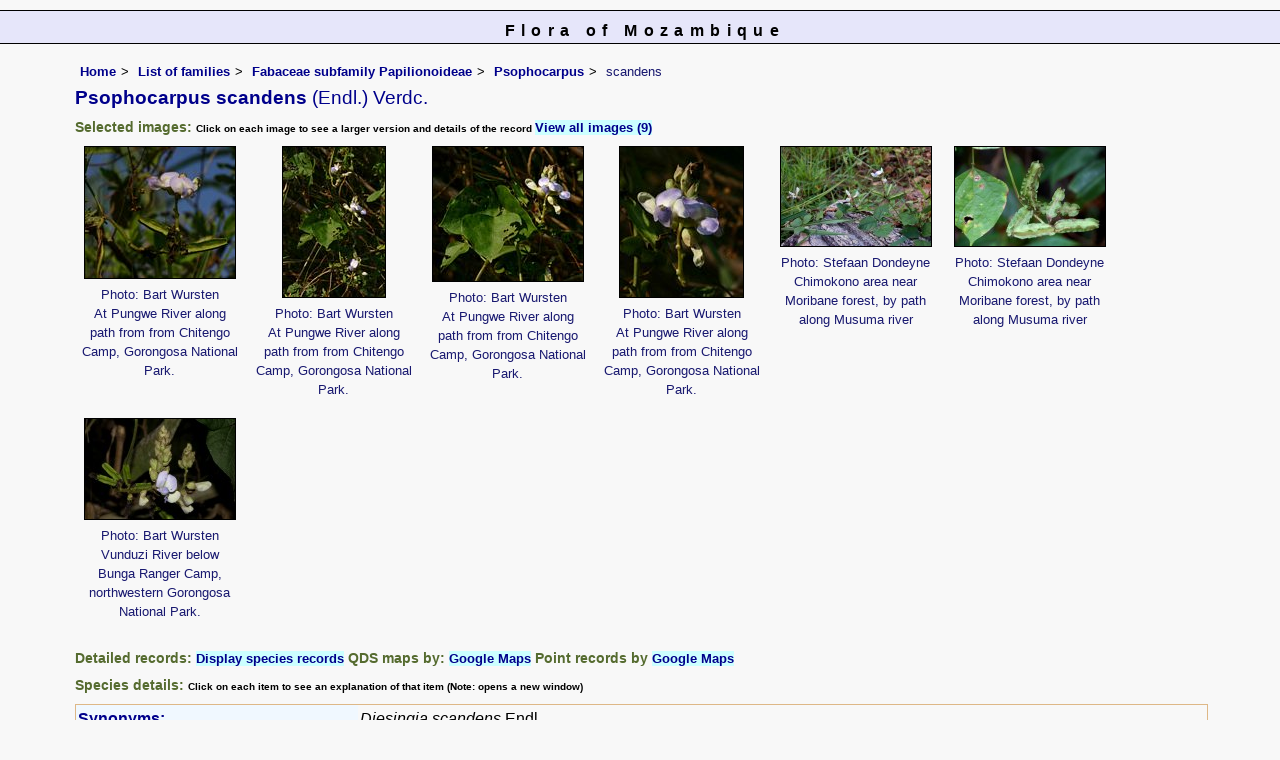

--- FILE ---
content_type: text/html; charset=UTF-8
request_url: https://www.mozambiqueflora.com/speciesdata/species.php?species_id=167710
body_size: 16455
content:
<!DOCTYPE html>
<html lang="en">
<head><!-- Google tag (gtag.js) -->
<script async src="https://www.googletagmanager.com/gtag/js?id=G-FL1DS6NWCG"></script>
<script>
  window.dataLayer = window.dataLayer || [];
  function gtag(){dataLayer.push(arguments);}
  gtag('js', new Date());

  gtag('config', 'G-FL1DS6NWCG');
</script><title>Flora of Mozambique: Species information: Psophocarpus scandens</title>
<meta charset="utf-8">
<meta name="description"
content="A web site about the Flora of Mozambique">

<meta name="author" content="Mark Hyde">
<meta name="viewport" content="width=device-width, initial-scale=1">
<link href="https://cdn.jsdelivr.net/npm/bootstrap@5.3.3/dist/css/bootstrap.min.css" rel="stylesheet" integrity="sha384-QWTKZyjpPEjISv5WaRU9OFeRpok6YctnYmDr5pNlyT2bRjXh0JMhjY6hW+ALEwIH" crossorigin="anonymous">

<script type="text/javascript" src="../common.js">
</script>

<link rel="stylesheet" type="text/css" href="../css/moz.css">

<link rel="icon" type="image/x-icon" href="../favicons/moz-icon.png">

</head>
<body>
<div id="Header">Flora of Mozambique</div>

<div class="container-fluid">
  <div class="row">
    <div class="col">

<div class="indent">

<ul class="breadcrumb">
  <li><a href="../index.php">Home</a></li>
  <li><a href="index.php">List of families</a></li>
  <li><a href="family.php?family_id=165">Fabaceae subfamily Papilionoideae</a></li>
	<li><a href="genus.php?genus_id=785">Psophocarpus</a></li>
  
    <li>scandens</li>
</ul>

<h1>Psophocarpus scandens<span class="author"> (Endl.) Verdc.</span></h1>


<h2>Selected images:  <span class="smalltext">Click on each image to see a larger version and details of the record </span><span class="blueback"><a href="species.php?species_id=167710&ishow_id=1" rel="nofollow">View all images (9)</a></span></h2><div class="float"><div class="centered"><a href="image-display.php?species_id=167710&amp;image_id=1"  title="Psophocarpus scandens"><img src="images/16/167710-1-t.jpg" alt="Psophocarpus scandens"></a></div><p class="caption">Photo: Bart Wursten<br>At Pungwe River along path from from Chitengo Camp, Gorongosa National Park.</p></div>
<div class="float"><div class="centered"><a href="image-display.php?species_id=167710&amp;image_id=2"  title="Psophocarpus scandens"><img src="images/16/167710-2-t.jpg" alt="Psophocarpus scandens"></a></div><p class="caption">Photo: Bart Wursten<br>At Pungwe River along path from from Chitengo Camp, Gorongosa National Park.</p></div>
<div class="float"><div class="centered"><a href="image-display.php?species_id=167710&amp;image_id=3"  title="Psophocarpus scandens"><img src="images/16/167710-3-t.jpg" alt="Psophocarpus scandens"></a></div><p class="caption">Photo: Bart Wursten<br>At Pungwe River along path from from Chitengo Camp, Gorongosa National Park.</p></div>
<div class="float"><div class="centered"><a href="image-display.php?species_id=167710&amp;image_id=4"  title="Psophocarpus scandens"><img src="images/16/167710-4-t.jpg" alt="Psophocarpus scandens"></a></div><p class="caption">Photo: Bart Wursten<br>At Pungwe River along path from from Chitengo Camp, Gorongosa National Park.</p></div>
<div class="float"><div class="centered"><a href="image-display.php?species_id=167710&amp;image_id=5"  title="Psophocarpus scandens"><img src="images/16/167710-5-t.jpg" alt="Psophocarpus scandens"></a></div><p class="caption">Photo: Stefaan Dondeyne<br>Chimokono area near Moribane forest, by path along Musuma river</p></div>
<div class="float"><div class="centered"><a href="image-display.php?species_id=167710&amp;image_id=6"  title="Psophocarpus scandens"><img src="images/16/167710-6-t.jpg" alt="Psophocarpus scandens"></a></div><p class="caption">Photo: Stefaan Dondeyne<br>Chimokono area near Moribane forest, by path along Musuma river</p></div>
<div class="float"><div class="centered"><a href="image-display.php?species_id=167710&amp;image_id=8"  title="Psophocarpus scandens"><img src="images/16/167710-8-t.jpg" alt="Psophocarpus scandens"></a></div><p class="caption">Photo: Bart Wursten<br>Vunduzi River below Bunga Ranger Camp, northwestern Gorongosa National Park.</p></div>
<div class="break"></div>
<!-- End of image section -->

<h2>Detailed records: <span class="blueback"><a href="species-display.php?species_id=167710" title="Link to records for this species">Display species records</a></span>&nbsp;QDS maps by: <span class="blueback"><a href="google-maps-display-qds.php?species_id=167710" title="Link to map of species records by QDS">Google Maps</a></span>&nbsp;Point records by <span class="blueback"><a href="google-maps-display.php?species_id=167710" title="Link to Google maps">Google Maps</a></span></h2><h2>Species details: <span class="smalltext">Click on each item to see an explanation of that item (Note: opens a new window)</span></h2>

<table class="keytable2" width="95%" cellpadding="2"
cellspacing="4" summary="Species details">
<tr>
<td class="backcolor wid25">			
<strong><a href="about.php#syns" class="non-html" title="Follow this link for an explanation of this field. Link opens in new window">Synonyms:</a></strong>
</td>
<td>

<!-- Synonyms go here -->
<em>Diesingia scandens</em> Endl. <br>
</td>
</tr>

<tr>
<td class="backcolor wid25"><strong><a href="about.php#common" class="non-html" title="Follow this link for an explanation of this field. Link opens in new window">Common names:</a></strong>
</td><td>

</td>
</tr>

<tr>
<td class="backcolor wid25"><strong><a href="about.php#freq" class="non-html" title="Follow this link for an explanation of this field. Link opens in new window">Frequency:</a></strong>
</td>
<td> </td>
</tr>

<tr>
<td class="backcolor wid25"><strong><a href="about.php#status" class="non-html" title="Follow this link for an explanation of this field. Link opens in new window">Status:</a></strong>
</td>
<td>Native</td>
</tr>


<tr>
<td class="backcolor wid25"><strong><a href="about.php#descr" class="non-html" title="Follow this link for an explanation of this field. Link opens in new window">Description:</a><br></strong>
</td>
<td>Perennial climber. <em>Leaflets broadly rhombic to oblate</em>, ± lobed, glabrous or becoming so. Inflorescence an axillary <em>pseudoraceme</em>. Bracteoles 9-14 mm, ovate or elliptic. Calyx 5-lobed; upper 2 lobes ± completely fused. Corolla pale blue to mauve. Pod obong, black, 4-winged, <em>4-8-seeded</em>. Seeds black-brown; <em>hilum longitudinally bisecting the pale elliptic aril</em>.</td>
</tr>

<tr>
<td class="backcolor wid25"><strong><a href="about.php#type_loc" class="non-html" title="Follow this link for an explanation of this field. Link opens in new window">Type location:</a><br></strong>
</td>
<td>Indonesia</td>
</tr>

<tr>
<td class="backcolor wid25"><strong><a href="about.php#comments" class="non-html" title="Follow this link for an explanation of this field. Link opens in new window">Notes:</a></strong>
</td>
<td>

</td>
</tr>

<tr>
<td class="backcolor wid25"><strong><a href="about.php#deriv" class="non-html" title="Follow this link for an explanation of this field. Link opens in new window">Derivation of specific name:</a></strong>
</td>
<td><strong>scandens</strong>: climbing</td>
</tr>

<tr>
<td class="backcolor wid25"><strong><a href="about.php#habitat" class="non-html" title="Follow this link for an explanation of this field. Link opens in new window">Habitat:</a></strong>
</td>
<td>In moist places near rivers, streams and lakes.</td>
</tr>
<tr>
<td class="backcolor wid25"><strong><a href="about.php#altitude" class="non-html" title="Follow this link for an explanation of this field. Link opens in new window">Altitude range: (metres)</a></strong></td>
<td>

</td>
</tr>

<tr>

<td class="backcolor wid25"><strong><a href="about.php#fltime" class="non-html" title="Follow this link for an explanation of this field. Link opens in new window">Flowering time:</a></strong></td><td></td></tr>
<tr>
<td class="backcolor wid25"><strong><a href="about.php#wwdist" class="non-html" title="Follow this link for an explanation of this field. Link opens in new window">Worldwide distribution:</a></strong>
</td>
<td>Throughout most of tropical Africa at lower altitudes; also Mauritius, Madagascar and the Comoros.</td>
</tr>

<tr>
<td class="backcolor wid25">
<strong>
<a href="about.php#zimdist" class="non-html" title="Follow this link for an explanation of this field. Link opens in new window">FZ divisions:</a> 
</strong>
</td>
<td>
N,Z,MS
</td>
</tr>
<tr>
<td class="backcolor wid25"><strong><a href="about.php#growth-form" class="non-html" title="Follow this link for an explanation of this field. Link opens in new window">Growth form(s):</a></strong>
</td>
<td>Climber.
</td>
</tr>

<tr>
<td class="backcolor wid25"><strong><a href="../endemic.php" class="non-html" title="Follow this link for an explanation of this field. Link opens in new window">Endemic status:</a></strong>
</td>
<td class="endemic"></td>
</tr>

<tr>
<td class="backcolor wid25"><strong><a href="../reddata.php" class="non-html" title="Follow this link for an explanation of this field. Link opens in new window">Red data list status: </a></strong>
</td>
<td class="reddata">
</td>
</tr>


<tr>
<td class="backcolor wid25"><strong><a href="about.php#insects" class="non-html" title="Follow this link for an explanation of this field. Link opens in new window">Insects associated with this species: </a></strong>
</td>
<td></td></tr>


<tr>
<td class="backcolor wid25"><strong><a href="spot-characters.php" class="non-html" title="Follow this link for an explanation of this field. Link opens in new window">Spot characters: </a></strong>
</td>
<td><span class="blueback"><a href="spots-per-species-display.php?species_id=167710">Display spot characters for this species</a></span></td>
</tr>


<tr>
<td class="backcolor wid25"> 

<strong><a href="about.php#content-date" class="non-html" title="Follow this link for an explanation of this field. Link opens in new window">Images last updated:</a></strong></td>

<td>Monday 22 June 2015</td>
</tr>

<tr>
<td class="backcolor wid25"><strong><a href="about.php#lit" class="non-html" title="Follow this link for an explanation of this field. Link opens in new window">Literature:</a></strong>
</td>

<td>
<p class="small85"><strong><a href="literature-display.php?literature_id=307">Mackinder, B. et al. (2001)</a>. </strong> Papilionoideae <em>Flora Zambesiaca </em><strong>3(5) </strong> Pages 64 - 66. <span class="majortax"></span>  <span class="smalltext"><strong></strong></span></p>
<p class="small85"><strong><a href="literature-display.php?literature_id=1489">Ntore, S. &amp; al. (2024)</a>. </strong><em> Checklist of the vascular plants of Burundi </em>   Page 130. <span class="majortax"></span> <span class="smalltext"><strong></strong></span></p>

</td>
</tr>
</table>
<br>

<h2>Other sources of information about Psophocarpus scandens:</h2><h3>Our websites:</h3><strong>Flora of Burundi</strong>: <span class="blueback"><a href="https://www.burundiflora.com/speciesdata/species.php?species_id=167710" title="Link opens in new tab" target="_blank">Psophocarpus scandens</a></span><br><strong>Flora of Malawi</strong>: <span class="blueback"><a href="https://www.malawiflora.com/speciesdata/species.php?species_id=167710" title="Link opens in new tab" target="_blank"> Psophocarpus scandens</a></span><br><strong>Flora of Zambia</strong>: <span class="blueback"><a href="https://www.zambiaflora.com/speciesdata/species.php?species_id=167710" title="Link opens in new tab" target="_blank">Psophocarpus scandens</a></span><br><h3>External websites:</h3><strong>African Plants: A Photo Guide</strong> (Senckenberg): <span class="blueback"><a href="http://www.africanplants.senckenberg.de/search.php?q=Psophocarpus+scandens" title="Link opens in new tab" target="_blank">Psophocarpus scandens</a></span><br><strong>African Plant Database</strong>: <span class="blueback"><a href="https://africanplantdatabase.ch/en/search/Psophocarpus%20scandens%20/fna/1/fsa/1/fta/1/bdm/1/page/1" target="_blank" title="Link opens in new tab">Psophocarpus scandens</a></span><br><strong>BHL</strong> (Biodiversity Heritage Library): <span class="blueback"><a href="https://www.biodiversitylibrary.org/search?searchTerm=Psophocarpus+scandens&amp;stype=C#/titles" target="_blank" title="Link opens in new tab">Psophocarpus scandens</a></span><br><strong>EOL</strong> (Encyclopedia of Life): <span class="blueback"><a href="https://www.eol.org/search?q=Psophocarpus+scandens" target="_blank" title="Link opens in new tab">Psophocarpus scandens</a></span><br><strong>GBIF</strong> (Global Biodiversity Information Facility): <span class="blueback"><a href="https://www.gbif.org/species/search?q=Psophocarpus+scandens" target="_blank" title="Link opens in new tab">Psophocarpus scandens</a></span><br><strong>Google</strong>: <span class="blueback"><a href="https://www.google.co.zw/search?hl=en&amp;q=Psophocarpus%20scandens" target="_blank" title="Link opens in new tab">Web</a></span> - <span class="blueback"><a href="https://www.google.co.zw/images?hl=en&amp;q=Psophocarpus+scandens&amp;tbm=isch" target="_blank" title="Link opens in new tab">Images</a></span> - <span class="blueback"><a href="https://scholar.google.com/scholar?q=Psophocarpus%20scandens&amp;hl=en" target="_blank" title="Link opens in new tab">Scholar</a></span><br><strong>iNaturalist</strong>: <span class="blueback"><a href="https://www.inaturalist.org/search?q=Psophocarpus%20scandens" target="_blank" title="Link opens in new tab">Psophocarpus scandens</a></span><br><strong>IPNI</strong> (International Plant Names Index): <span class="blueback"><a href="https://www.ipni.org/?q=Psophocarpus%20scandens" target="_blank" title="Link opens in new tab">Psophocarpus scandens</a></span><br><strong>JSTOR Plant Science</strong>: <span class="blueback"><a href="https://plants.jstor.org/search?Query=Psophocarpus+scandens" target="_blank" title="Link opens in new tab">Psophocarpus scandens</a></span><br><strong>Mansfeld World Database of Agricultural and Horticultural Crops</strong>: <span class="blueback"><a href="https://mansfeld.ipk-gatersleben.de/apex/f?p=185:145:0::NO::P3_BOTNAME:Psophocarpus+scandens" target="_blank" title="Link opens in new tab">Psophocarpus scandens</a></span><br><strong>Plants of the World Online</strong>: <span class="blueback"><a href="https://powo.science.kew.org/results?q=Psophocarpus+scandens" target="_blank" title="Link opens in new tab">Psophocarpus scandens</a></span><br><strong>Tropicos</strong>: <span class="blueback"><a href="https://tropicos.org/name/Search?name=Psophocarpus+scandens" target="_blank" title="Link opens in new tab">Psophocarpus scandens</a></span><br><strong>Wikipedia</strong>: <span class="blueback"><a href="https://en.wikipedia.org/wiki/Psophocarpus_scandens" target="_blank" title="Link opens in new tab">Psophocarpus scandens</a></span><br><br>
<ul class="breadcrumb">
  <li><a href="../index.php">Home</a></li>
  <li><a href="index.php">List of families</a></li>
  <li><a href="family.php?family_id=165">Fabaceae subfamily Papilionoideae</a></li>
	<li><a href="genus.php?genus_id=785">Psophocarpus</a></li>
  
    <li>scandens</li>
</ul>

</div><!-- Close "indent" div here -->

 </div> <!-- close col -->

</div> <!-- close row -->
 </div> <!-- close container-fluid -->

<hr>
<div class="tiny"><strong>Copyright: 

Mark Hyde, Bart Wursten, Petra Ballings and Meg Coates Palgrave, 2007-25</strong><br><br>
<strong>Hyde, M.A., Wursten, B.T.,  Ballings, P. &  Coates Palgrave, M.</strong> 
<strong>(2025)</strong>. <em>Flora of Mozambique: Species information: Psophocarpus scandens.</em> <br>https://www.mozambiqueflora.com/speciesdata/species.php?species_id=167710, retrieved 25 November 2025<br><br>Site software last modified: 24 June 2025 6:53pm (GMT +2)<br><a href="../terms.php">Terms of use</a><br>
</div><script src="https://cdn.jsdelivr.net/npm/bootstrap@5.3.3/dist/js/bootstrap.bundle.min.js" integrity="sha384-YvpcrYf0tY3lHB60NNkmXc5s9fDVZLESaAA55NDzOxhy9GkcIdslK1eN7N6jIeHz" crossorigin="anonymous"></script> 
 
</body>
</html>


--- FILE ---
content_type: application/javascript
request_url: https://www.mozambiqueflora.com/common.js
body_size: 2851
content:
/*
Code below mostly from:
http://www.456bereastreet.com/archive/200605/opening_new_windows_with_javascript_version_11/

addEvent function from http://www.quirksmode.org/blog/archives/2005/10/_and_the_winner_1.html
*/
function addEvent( obj, type, fn )
{
	if (obj.addEventListener)
		obj.addEventListener( type, fn, false );
	else if (obj.attachEvent)
	{
		obj["e"+type+fn] = fn;
		obj[type+fn] = function() { obj["e"+type+fn]( window.event ); }
		obj.attachEvent( "on"+type, obj[type+fn] );
	}
}

function removeEvent( obj, type, fn )
{
	if (obj.removeEventListener)
		obj.removeEventListener( type, fn, false );
	else if (obj.detachEvent)
	{
		obj.detachEvent( "on"+type, obj[type+fn] );
		obj[type+fn] = null;
		obj["e"+type+fn] = null;
	}
}

/* Create the new window */
function openInNewWindow(e) {
	var event;
	if (!e) event = window.event;
	else event = e;
	// Abort if a modifier key is pressed
	if (event.shiftKey || event.altKey || event.ctrlKey || event.metaKey) {
		return true;
	}
	else {
		// Change "_blank" to something like "newWindow" to load all links in the same new window
		// The following is the line from the original script
  	// var newWindow = window.open(this.getAttribute('href'), '_blank');
		 // The following variables have been added:
			winTop    = 100;
 			winLeft   = 400;
  		winWidth  = 800;
  		winHeight = 500;
		
	    var newWindow = window.open(this.getAttribute('href'), '_blank', 'toolbar=yes, menubar=no, location=no, directories=no, '
            + 'status=no, width='+winWidth + ', height='+winHeight
            + ', top='+winTop + ', left='+winLeft
            + ', resizable=yes, scrollbars=yes');
			if (newWindow) {
			if (newWindow.focus) {
				newWindow.focus();
			}
			return false;
		}
		return true;
	}
}

/*
Add the openInNewWindow function to the onclick event of links with a class name of "new-window"
*/
function getNewWindowLinks() {
	// Check that the browser is DOM compliant
	if (document.getElementById && document.createElement && document.appendChild) {
		// Change this to the text you want to use to alert the user that a new window will be opened
		// Original version follows immediately
		// var strNewWindowAlert = " (opens in a new window)";
		var strNewWindowAlert = " ";
		// Find all links
		var links = document.getElementsByTagName('a');
		var objWarningText;
		var link;
		for (var i = 0; i < links.length; i++) {
			link = links[i];
			// Find all links with a class name of "non-html"
			if (/\bnon\-html\b/.test(link.className)) {
				// Create an em element containing the new window warning text and insert it after the link text
				objWarningText = document.createElement("em");
				objWarningText.appendChild(document.createTextNode(strNewWindowAlert));
				link.appendChild(objWarningText);
				link.onclick = openInNewWindow;
			}
		}
		objWarningText = null;
	}
}

addEvent(window, 'load', getNewWindowLinks);